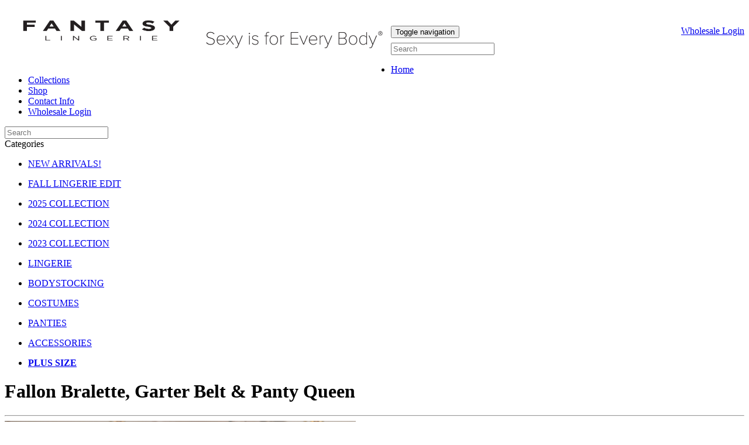

--- FILE ---
content_type: text/html; charset=UTF-8
request_url: https://fantasylingerie.net/product_info.php?cPath=30&products_id=1590
body_size: 8891
content:
<!DOCTYPE html>
<html dir="LTR" lang="en">
<head>
<base href="https://fantasylingerie.net/index.php">
<!-- RCI [BOM] -headertags-addswitch : includes/runtime/headertags/CDS_headertags_addswitch.php -->
<!-- RCI [EOM] -headertags-addswitch : includes/runtime/headertags/CDS_headertags_addswitch.php -->
<!-- RCI [BOM] -headertags-addswitch : includes/runtime/headertags/FDMS_headertags_addswitch.php -->
<!-- RCI [EOM] -headertags-addswitch : includes/runtime/headertags/FDMS_headertags_addswitch.php -->
 <meta http-equiv="Content-Type" content="text/html; charset=iso-8859-1">
 <title>Fantasy Lingerie - Tease - Fallon Bralette, Garter Belt & Panty</title>
 <meta name="Description" content="Sexy Is For Every Body">
 <meta name="Keywords" content="Sexy Is For Every Body">
 <meta name="robots" content="noodp">
 <meta name="revisit-after" content="30 days">
 <meta name="generator" content="Loaded Commerce B2B v6.5.3">
 <link rel="shortcut icon" href="images/logo/loaded-favicon-64.gif" />
 <link rel="icon" href="images/logo/loaded-favicon-64.gif" type="image/vnd.microsoft.icon" />
 <link rel="icon" type="image/png" href="images/logo/loaded-favicon-64.gif" />
 <!-- EOF: Generated Meta Tags -->
<meta name="viewport" content="width=device-width, initial-scale=1.0">
<link rel="stylesheet" type="text/css" href="templates/sevenofsix/stylesheet.css">
<!-- RCI [BOM] -stylesheet-sevenofsix : includes/runtime/stylesheet/CDS_stylesheet_sevenofsix.css -->
<link rel="stylesheet" type="text/css" href="includes/runtime/stylesheet/CDS_stylesheet_sevenofsix.css"><!-- RCI [EOM] -stylesheet-sevenofsix : includes/runtime/stylesheet/CDS_stylesheet_sevenofsix.css -->
<!-- RCI [BOM] -stylesheet-sevenofsix : includes/runtime/stylesheet/FDMS_stylesheet_sevenofsix.css -->
<link rel="stylesheet" type="text/css" href="includes/runtime/stylesheet/FDMS_stylesheet_sevenofsix.css"><!-- RCI [EOM] -stylesheet-sevenofsix : includes/runtime/stylesheet/FDMS_stylesheet_sevenofsix.css -->
<script type="text/javascript" src="https://ajax.googleapis.com/ajax/libs/jquery/1.6.2/jquery.min.js"></script>
<script type="text/javascript">
  if (typeof jQuery == 'undefined') {
    //alert('You are running a local copy of jQuery!');
    document.write(unescape("%3Cscript src='includes/javascript/jquery-1.6.2.min.js' type='text/javascript'%3E%3C/script%3E"));
  }
</script>
<link rel="stylesheet" href="templates/default/css/prettyPhoto.css" type="text/css" media="screen" title="prettyPhoto main stylesheet" charset="utf-8" /> 
<script src="includes/javascript/jquery/jquery.prettyPhoto.js" type="text/javascript" charset="utf-8"></script> 
<!-- RCI [BOM] -global-head : includes/runtime/global/GA_global_head.php -->
<!-- Google Analytics RCI start -->
<!-- Google Analytics Not Active! -->
<!-- Google Analytics RCI end -->
<!-- RCI [EOM] -global-head : includes/runtime/global/GA_global_head.php -->
<!-- RCI [BOM] -global-head : includes/runtime/global/jquery_global_head.php -->
<!-- RCI [EOM] -global-head : includes/runtime/global/jquery_global_head.php -->
<!-- RCI [BOM] -global-head : includes/runtime/global/prettyPhoto_global_head.php -->
<!-- RCI [EOM] -global-head : includes/runtime/global/prettyPhoto_global_head.php -->
<script type="text/javascript"><!--
function popupWindow(url) {
  window.open(url,'popupWindow','toolbar=no,location=no,directories=no,status=no,menubar=no,scrollbars=no,resizable=yes,copyhistory=no,width=100,height=100,screenX=150,screenY=150,top=150,left=150')
}
//--></script>
<!--[if IE]>
<style type="text/css">
.template-button-left, .template-button-middle, .template-button-right {
  height: 28px;
}
</style>
<![endif]-->
<!-- New Responsive section start CSS -->
 <link rel="stylesheet" href="templates/sevenofsix/css/bootstrap/css/bootstrap.css">
 <link rel="stylesheet" href="templates/sevenofsix/css/css/template.css?v=1282052011">
 <link href="templates/sevenofsix/css/font-awesome.css" rel="stylesheet">
<!--Googlefont-->
 <script src="templates/sevenofsix/jquery/jquery-2.1.1.min.js"></script>
 <script src="templates/sevenofsix/css/bootstrap/js/bootstrap.min.js"></script>
 <script src="templates/sevenofsix/jquery/respond.min.js"></script>
 <script src="templates/sevenofsix/css/bootstrap/bootstrap-datepicker.js"></script>
 <script src="templates/sevenofsix/css/bootstrap/js/bootstrap-fileinput.js"></script>
 <script src="templates/sevenofsix/jquery/jquery.loadmask.js"></script>
 <link rel="stylesheet" href="templates/sevenofsix/css/bootstrap/css/bootstrap-datepicker.css">

<!-- New Responsive section end CSS -->
<link href="templates/sevenofsix/css/stylesheet.css" rel="stylesheet" />
<link rel="stylesheet" type="text/css" href="templates/sevenofsix/css/lightbox.css" />
<link rel="stylesheet" type="text/css" href="templates/sevenofsix/css/carousel.css" />

<!-- Megnor www.templatemela.com - Start -->
<script type="text/javascript" src="templates/sevenofsix/jquery/custom.js"></script>
<script type="text/javascript" src="templates/sevenofsix/jquery/jstree.min.js"></script>
<script type="text/javascript" src="templates/sevenofsix/jquery/carousel.min.js"></script>
<script type="text/javascript" src="templates/sevenofsix/jquery/megnor.min.js"></script>
<script type="text/javascript" src="templates/sevenofsix/jquery/jquery.custom.min.js"></script>
<script type="text/javascript" src="includes/javascript/fancyBox/source/jquery.fancybox.js?v=2.1.5"></script>
<script type="text/javascript" src="includes/javascript/general.js"></script>
<script src="js/infopopup.js" type="text/javascript"></script>
<script type="text/javascript" src="templates/sevenofsix/highslide/highslide.js"></script>
<link rel="stylesheet" type="text/css" href="templates/sevenofsix/highslide/highslide.css" />
<script type="text/javascript"> 
    hs.graphicsDir = 'templates/sevenofsix/highslide/graphics/';
    hs.outlineType = 'rounded-white';
</script>
<link rel="stylesheet" type="text/css" href="includes/javascript/fancyBox/source/jquery.fancybox.css?v=2.1.5" media="screen" />

<script type="text/javascript">
$(document).ready(function() {
	$(".fancybox").fancybox({
		openEffect	: 'none',
		closeEffect	: 'none'
	});
});
</script>

<script type="text/javascript">
$(document).ready(function() {
  var buyNowDisabled = '0';
  if (buyNowDisabled == '1') {
    $('#main-content-container').addClass('large-margin-top-neg');
  }

  refreshPrice();
  // added to replace sub products buy now button text
  $(".subproduct-buy-now-button").text('Add to Cart');
});

function setQty(mode) {
  var val = $('#Qty1').val();
  if (mode == 'dn') val = parseInt(val) - 1;
  if (mode == 'up') val = parseInt(val) + 1;
  if (parseInt(val) < 1) val = 1;
  $('#Qty1').val(val);
  refreshPrice();
}

function refreshPrice() {
  // disable checkout button until ajax finishes loading
}
</script>

</head>
<body>
<!-- warnings //-->
<!-- warning_eof //-->
<div id="loaded7" class="loadedcommerce-main-wrapper"> 
 <script>
$(document).ready(function() {
    $('.closebanner').on('click',function(){
        $('#topbanner').hide();
    })
});
</script>


<style>
.top_banner{ 
width: 100%;
height: 30px;
background-color: #000;
color: #fff;
font-size: 1.0em !important;
z-index:99;
}

.closebanner { 
background-color: #000;
color: #fff;
font-size: 1.0em !important;
z-index:99;
}



.top_banner a{
 text-decoration:underline; 
 color: #fff;  
}
@media only screen and (max-width:1023px){
.top_banner {display:none;}
}
</style>
<!--
 <div id="topbanner" class="top_banner" >
    <div style="width:95%; float:left; text-align: center;margin-top:5px;">Kindly note that our warehouse is currently running 7-10 business days out. Thank you for your business and support! </div>
    <div class="closebanner" style="width:5%; float:left; right:2px; text-align: center;margin-top:5px;">X</div>
</div> 
-->
<!-- RCI [BOM] -mainpage-top : includes/runtime/mainpage/login_mainpage_top.php -->
<!-- RCI [EOM] -mainpage-top : includes/runtime/mainpage/login_mainpage_top.php -->
<!-- RCI [BOM] -mainpage-top : includes/runtime/mainpage/sss_mainpage_top.php -->
<!-- RCI [EOM] -mainpage-top : includes/runtime/mainpage/sss_mainpage_top.php -->
<!-- header //-->
<!-- header //-->
<!--header.php start-->
<br><div class="page-header">
  <div class="container">
   <div class="row no-margin-bottom">
      <!-- <div class="col-xs-12 col-sm-6 col-lg-6">
         <a href="https://fantasylingerie.net/"><img src="images/logo/fantasy-logo.png" border="0" alt="" width="4251" height="1820" class="small-margin-right img-logo-responsive"></a> <br>
     </div> -->
     
     <div class="col-xs-12 col-sm-10 col-lg-10">
         <div style="float:left"><a href="index.php"><img src="images/logo/logo.png" border="0" alt="" width="330" height="52" class="small-margin-right img-logo-responsive"></a></div><div style="float:left"><img src="images/tagline-large.png" width="330" border="0" alt="" class="small-margin-right img-logo-responsive"></div> <br>
    
     
          <div > <div class="col-md-3 hide-on-mobile" style="float:right;">
            <a href="login.php" class="btn btn-primary btn-lg btn-block btn-huge">Wholesale Login</a><br/>
        </div></div>
        
      </div>
			<div class="col-xs-5 col-sm-6 col-lg-6 branding-sps pull-right">
					<div class="float-right mid-margin-right">
					  <span class="hide-on-mobile">
						</span>
																		<span class="hide-on-mobile" style="font-size:21px;">	</span><div class="hide-on-mobile"> </div>
                        <!-- <div class="hide-on-mobile" style="float:right;margin-top:0px;"> -->  <!-- </div> -->
					</div>
				  </div>
      <div class="col-xs-12 col-sm-6 col-lg-6 branding-sps">
       <div class="float-right mid-margin-right">
          <span class="hide-on-mobile"></span>
       </div>
      </div>
   </div>
        <div class="navbar navbar-inverse small-margin-bottom mobile-expand" role="navigation">
        <!-- Brand and toggle get grouped for better mobile display -->
        <div class="navbar-header">
          <button type="button" class="navbar-toggle" data-toggle="collapse" data-target=".navbar-ex1-collapse">
            <span class="sr-only">Toggle navigation</span>
            <span class="icon-bar"></span>
            <span class="icon-bar"></span>
            <span class="icon-bar"></span>
          </button>
          <div class="text-right show-on-mobile" style="margin-top:8px">
         <form role="form" class="form-inline" name="mobile-search" id="mobile-search" action="https://fantasylingerie.net/advanced_search_result.php" method="get">
            <span class="text-right">
						  <i class="fa fa-search navbar-search-icon cursor-pointer" onclick="window.location.href='https://fantasylingerie.net/advanced_search_result.php'"></i>
              <input type="text" class="navbar-search" name="keywords" placeholder="Search">			</span>
		   </form>
          <div class="mobile-portrait-search-input-cover"></div>

         </div>
        </div>
  
			<div class="no-margin-bottom">
          	<div class="collapse navbar-collapse navbar-ex1-collapse">
          	<ul class="nav navbar-nav col-lg-7 z-index-1">
		  	    <li><a href="index.php">Home</a></li> 		  	    <li><a href="products_all.php">Collections</a></li>
              
                        <!--  <li><a href="http://www.fantasylingeriedirect.com/s/?mref=fld_hp_navbar" target= "_blank">Shop</a></li> -->
            <li><a href="https://www.fantasylingerie.com/" target= "_blank">Shop</a>
                                <li><a href="contact_us.php">Contact Info</a></li>
                                <li class="show-on-mobile"><a href="https://fantasylingerie.net/login.php">Wholesale Login</a></li>                <!-- <li><a href="https://fantasylingerie.net/account.php">My Account</a></li> -->
		  	</ul>
		   <div class="text-right small-margin-top small-margin-bottom col-lg-5">
			   <form role="form" class="form-inline hide-on-mobile" name="search" id="search" action="https://fantasylingerie.net/advanced_search_result.php" method="get">
			    <span class="text-right">
            <span class="text-right">
                
              <i class="fa fa-search navbar-search-icon"></i>
				  <input type="text" class="navbar-search" name="keywords" placeholder="Search">			    </span>
			   </form>
          </div>
		 </div>
		</div>
       </div>
         
	   </div>
</div>

<script>
$('#example2').popover('hide');
$('#example2').click(function(){

    $('#example').popover('show');});
$('#example1').popover('hide');
$('#exampleq').click(function(){

    $('#example1').popover('show');});

</script>
  <!-- header_eof //-->  
<!-- header_eof //-->
<!-- body //-->
  <div class="container" id="content-container"> 
	    <div class="col-sm-2 col-lg-2 hide-on-mobile no-padding-left" id="content-left-container">

		 		   <!-- left_navigation //-->
		     <!-- categories_eof //-->
  <div class="well well_cat hide-on-mobile">
      <div class="box-header small-margin-bottom small-margin-left">Categories</div>
      <ul class="box-information_pages-ul list-unstyled list-indent-large"><li><a href="https://fantasylingerie.net/products_cat_new.php?cPath=65">NEW ARRIVALS!</a></li></ul>
<ul class="box-information_pages-ul list-unstyled list-indent-large"><li><a href="https://fantasylingerie.net/index.php?cPath=105">FALL LINGERIE EDIT</a></li></ul>
<ul class="box-information_pages-ul list-unstyled list-indent-large"><li><a href="https://fantasylingerie.net/products_cat_new.php?cPath=96">2025 COLLECTION</a></li></ul>
<ul class="box-information_pages-ul list-unstyled list-indent-large"><li><a href="https://fantasylingerie.net/products_cat_new.php?cPath=86">2024 COLLECTION</a></li></ul>
<ul class="box-information_pages-ul list-unstyled list-indent-large"><li><a href="https://fantasylingerie.net/products_cat_new.php?cPath=79">2023 COLLECTION</a></li></ul>
<ul class="box-information_pages-ul list-unstyled list-indent-large"><li><a href="https://fantasylingerie.net/products_cat_new.php?cPath=38">LINGERIE</a></li></ul>
<ul class="box-information_pages-ul list-unstyled list-indent-large"><li><a href="https://fantasylingerie.net/index.php?cPath=22">BODYSTOCKING</a></li></ul>
<ul class="box-information_pages-ul list-unstyled list-indent-large"><li><a href="https://fantasylingerie.net/index.php?cPath=23">COSTUMES</a></li></ul>
<ul class="box-information_pages-ul list-unstyled list-indent-large"><li><a href="https://fantasylingerie.net/products_cat_new.php?cPath=32">PANTIES</a></li></ul>
<ul class="box-information_pages-ul list-unstyled list-indent-large"><li><a href="https://fantasylingerie.net/products_cat_new.php?cPath=46">ACCESSORIES</a></li></ul>
<ul class="box-information_pages-ul list-unstyled list-indent-large"><li><a href="https://fantasylingerie.net/index.php?cPath=30"><b>PLUS SIZE</b></a></li></ul>
<script>
$('.box-product-categories-ul-top').addClass('list-unstyled list-indent-large');
$('.box-product-categories-ul').addClass('list-unstyled list-indent-large');
</script>

  </div>
		   <!-- left_navigation_eof //-->
		   	</div>

	   
   <div id="content-center-container" class="col-sm-10 col-lg-10">
   
   <!-- CSV Ordering Module -->
             <!-- <div style="background-color:#FEFCCB;text-align: center;border:1px lightgray solid;padding:3px;" class="hide-on-mobile-portrait"> -->
              <!-- </div> -->
          
    <!-- content //-->
      <!-- RCI [BOM] -global-top : includes/runtime/global/CDS_header_banner_global_top.php -->
<!-- RCI [EOM] -global-top : includes/runtime/global/CDS_header_banner_global_top.php -->
<script type="text/javascript" src="https://fantasylingerie.net//highslide/highslide.js"></script>
<script type="text/javascript">
hs.registerOverlay({
	overlayId: 'closebutton',
	position: 'top right',
	fade: 2 // fading the semi-transparent overlay looks bad in IE
});

hs.graphicsDir = 'https://fantasylingerie.net//highslide/graphics/';
//hs.padToMinWidth = true;
//hs.minWidth = 400;
</script>
<style type="text/css">
.highslide-wrapper div { font-family: Verdana, Helvetica;}
.highslide {cursor: url(https://fantasylingerie.net//highslide/graphics/zoomin.cur), pointer;outline: none;text-decoration: none;}
.highslide-active-anchor img {visibility: hidden;}
.highslide img {/*border: 2px solid gray;*/}
.highslide:hover img {border-color: silver;}
.highslide-wrapper, .drop-shadow {background: white;}
.highslide-image {border: 10px solid white;}
.highslide-image-blur {}
.highslide-heading{ text-align:center; font-weight:bold; font-size:12px; background-color:#FFFFFF;}
.highslide-caption {
    display: none;
    border: 0px solid #745224;
    font-family: Verdana, Helvetica;
	padding:10px;
	padding-top:0px;
	background: white;
	text-align:left;
	color:#666666;
	font-size:10px;
	text-align:justify;
}
.highslide-loading {
    display: block;
	color: black;
	font-size: 8pt;
	font-family: sans-serif;
	font-weight: bold;
    text-decoration: none;
	padding: 2px;
	border: 1px solid black;
    background-color: white;
    padding-left: 22px;
    background-image: url(https://fantasylingerie.net//highslide/graphics/loader.white.gif);
    background-repeat: no-repeat;
    background-position: 3px 1px;
}

a.highslide-credits,a.highslide-credits i {
    padding: 2px;
    color: silver;
    text-decoration: none;
	font-size: 10px;
}
a.highslide-credits:hover,a.highslide-credits:hover i {
    color: white;
    background-color: gray;
}
a.highslide-full-expand {
	background: url(https://fantasylingerie.net//highslide/graphics/fullexpand.gif) no-repeat;
	display: block;
	margin: 0 10px 10px 0;
	width: 34px;
	height: 34px;
}
.highslide-overlay {display: none;}

/* Mac-style close button */
.closebutton {
	position: relative;
	top: -20px;
	left: 20px;
	width: 30px;
	height: 30px;
	cursor: hand; /* ie */
	cursor: pointer; /* w3c */
	background: url(https://fantasylingerie.net//highslide/graphics/close.png);
	/* For IE6, remove background and add filter */
	_background: none;
	_filter:progid:DXImageTransform.Microsoft.AlphaImageLoader(src='https://fantasylingerie.net//highslide/graphics/close.png', sizingMethod='scale');
}

</style><!-- RCI [BOM] -productinfo-top : includes/runtime/productinfo/get1free_productinfo_top.php -->
<!-- RCI [EOM] -productinfo-top : includes/runtime/productinfo/get1free_productinfo_top.php -->
<!-- RCI [BOM] -productinfo-top : includes/runtime/productinfo/highslide_productinfo_top.php -->
<!-- RCI [EOM] -productinfo-top : includes/runtime/productinfo/highslide_productinfo_top.php -->
<!-- RCI [BOM] -productinfo-top : includes/runtime/productinfo/previousnext_productinfo_top.php -->
<!-- RCI [EOM] -productinfo-top : includes/runtime/productinfo/previousnext_productinfo_top.php -->
<form name="cart_quantity" action="https://fantasylingerie.net/product_info.php?cPath=30&amp;action=add_product&amp;" method="post" enctype="multipart/form-data" onsubmit = "return func_chk_subproducts(0);">
<div class="row" id="content"><!--Start of row-->

      <div class="col-sm-12 col-lg-12">
        <h1 class="no-padding-top"><h1 class="no-padding-top">Fallon Bralette, Garter Belt & Panty Queen</h1></h1>
        <hr>
	  </div>


      <!-- RCI [BOM] -productinfo-underpriceheading : includes/runtime/productinfo/get1free_productinfo_underpriceheading.php -->
<!-- RCI [EOM] -productinfo-underpriceheading : includes/runtime/productinfo/get1free_productinfo_underpriceheading.php -->
   <div class="col-sm-6 product-left"><!--col6 1st start-->

        <div class="product-info">
           <div class="left product-image thumbnails">
		   	  <!-- Megnor Cloud-Zoom Image Effect Start -->
   	  	<div class="image"><a rel="Fallon Bralette, Garter Belt & Panty Queen" href="images/B669-plus-ProductImages01-web.jpg" class="thumbnail fancybox"><img src="images/B669-plus-ProductImages01-web.jpg" border="0" alt="Fallon Bralette, Garter Belt & Panty Queen" title=" Fallon Bralette, Garter Belt & Panty Queen " width="600" height="900" class="img-responsive"></a></div>


   		 <div class="additional-carousel">
   		  		  	<div class="customNavigation">
   				<span class="fa prev fa-chevron-left">&nbsp;</span>
   				<span class="fa next fa-chevron-right">&nbsp;</span>
   			</div>
   		  <div id="additional-carousel" class="image-additional product-carousel">

											<!-- // BOF MaxiDVD: Modified For Ultimate Images Pack! //-->


<div class="slider-item">
<div class="product-block">
<a rel="Fallon Bralette, Garter Belt & Panty Queen" class="thumbnail elevatezoom-gallery fancybox" title="Fallon Bralette, Garter Belt & Panty Queen" href="images/B669-plus-BackProductImages-web.jpg"><img src="resize_image.php?image=B669-plus-BackProductImages-web.jpg&new_height=80" class="img-responsive"></a></div>
</div>
<div class="slider-item">
<div class="product-block">
  <a rel="Fallon Bralette, Garter Belt & Panty Queen" class="thumbnail elevatezoom-gallery fancybox" title="Fallon Bralette, Garter Belt & Panty Queen" href="images/B669-plus-Packaging-web.jpg"><img src="resize_image.php?image=B669-plus-Packaging-web.jpg&new_height=80" class="img-responsive" alt="Fallon Bralette, Garter Belt & Panty Queen" title="Fallon Bralette, Garter Belt & Panty Queen"></a></div>
</div>
					       	  </div>

   		  <span class="additional_default_width" style="display:none; visibility:hidden"></span>
   		  </div>
   	<!-- Megnor Cloud-Zoom Image Effect End-->
          </div>
     </div>
    </div><!--col6 1st end-->
    <div class="col-sm-6 col-lg-6 clearfix product_info"><!--col62nd start-->
				<!--	<div class="social-container">
					  <div class="social_wrap list-inline no-print">

							<div class="addthis_toolbox addthis_32x32_style addthis_default_style">

								<a class="addthis_button_email"></a>
								<a class="addthis_button_facebook"></a>
								<a class="addthis_button_twitter"></a>
								<a class="addthis_button_google_plusone_share"></a>
								<a class="addthis_button_linkedin"></a>
								<a class="addthis_button_addthis.com"></a>
								<a class="addthis_button_compact"></a>
							</div>
					  </div>
					</div>-->
				  <script type="text/javascript">var addthis_config = {"data_track_clickback":true};</script>
				  <script type="text/javascript" src="https://s7.addthis.com/js/250/addthis_widget.js#pubid=ra-4d9b61612caae177"></script>


					<div class="well">
				                                  
                        
                                               <div class="col-xs-6 col-sm-6 col-lg-6"><b>Brand:</b></div>
                        <div class="col-xs-6 col-sm-6 col-lg-6"><b><a title="Show Products of this Brand" href="index.php?manufacturers_id=52">Tease</a></b></div>
                        <div class="clearfix"></div>
                       
                      
                                                <!--
                                                 -->
                <!--
                        <div class="col-xs-6 col-sm-6 col-lg-6"><b>Price Before Discount:</b></div>
                        <div class="col-xs-6 col-sm-6 col-lg-6"><b></b></div>
                        <div class="clearfix"></div>
                -->
	                                    <!--      <div class="col-xs-6 col-sm-6 col-lg-6"><b>Price:</b></div>
                        <div class="col-xs-6 col-sm-6 col-lg-6"><b>6.0000</b></div>
                        <div class="clearfix"></div>
                        -->
                                            
                                                   <div class="col-xs-6 col-sm-6 col-lg-6"><b>Features:</b></div>
                        <div class="col-xs-6 col-sm-6 col-lg-6">Adjustable straps and fasteners for multiple looks<br> S-hook back closure<br> Removable leg garters</div>
                        <div class="clearfix"></div>
                                            
                                                     <div class="col-xs-6 col-sm-6 col-lg-6"><b>Materials:</b></div>
                        <div class="col-xs-6 col-sm-6 col-lg-6">80% Nylon, 20% Spandex</div>
                        <div class="clearfix"></div>
                                            
                                                     <div class="col-xs-6 col-sm-6 col-lg-6"><b>Color:</b></div>
                        <div class="col-xs-6 col-sm-6 col-lg-6">Pink</div>
                        <div class="clearfix"></div>
                                            
                                                       <div class="col-xs-6 col-sm-6 col-lg-6"><b>Washing Instructions:</b></div>
                        <div class="col-xs-6 col-sm-6 col-lg-6">Hand wash separately in cold water. Do not bleach. Flat dry.</div>
                        <div class="clearfix"></div>
                                            
                                                    
  
            	                 
					<div class="col-sm-12 col-lg-12 large-padding-top"><!--qty section start-->
	                    
                      
						</div><!--qty section end-->
                        <div class="clearfix"></div>
                        <div class="col-sm-6 col-lg-6"></div>
                        <div class="" style="margin-top: 10px;float:right;">
                                                </div>
			
					</div>
						<div class="col-sm-12 col-lg-12">
											<!-- sub products -->
																				<!-- sub products eof -->
						</div> 
						
						<div class="display-inline">
						 <!-- <div class="col-sm-4 col-lg-4 align-right mid-margin-top"><a href="https://fantasylingerie.net/product_reviews.php?cPath=30&amp;products_id=1590" class="btn btn-sm cursor-pointer small-margin-right btn-success">Reviews</a></div> -->
						 <!--		<div class="col-sm-8 col-lg-8 align-right mid-margin-top">
								  <div class="form-group">       -->                             
																		 <!--	  </div>
								</div>    -->  
						 </div>
								     </div><!--col62nd end-->
     <div class="col-sm-12 col-lg-12 well"><h3>Product Description</h3>

      <table width="100%" border="0" cellspacing="0" cellpadding="2">
        <tr><td class="main" valign="top"><p><p>
	Triangle Bralette, Garter Belt with Leg Garters &amp; Panty</p>
<p>
	<b>Sizing Info:</b><br />
	<b>1X/2X</b><br />
	<i>Size:</i>&nbsp;14-18<br />
	<i>Bust:</i>&nbsp;40&quot;-46&quot;<br />
	<i>Hips:</i>&nbsp;44&quot;-49&quot;<br />
	<br />
	<b>3X/4X</b><br />
	<i>Size:</i>&nbsp;18-22<br />
	<i>Bust:</i>&nbsp;46&quot;-49&quot;<br />
	<i>Hips:</i>&nbsp;49&quot;-52&quot;</p>
<p>
	Also available in&nbsp;<strong><a href="https://fantasylingerie.net/product_info.php?products_id=1589">S/M, M/L, L/XL</a></strong></p></p><img src="images/pixel_trans.gif" border="0" alt="" width="100%" height="10"></td></tr>      </table>
     </div>
     <div style="clear:both;"></div>
    <div class="col-sm-12 col-lg-12"><!--TABLE_REVIEWS-->
      </div><!--TABLE_REVIEWS end-->
  <div class="col-sm-12 col-lg-12"><!--extra_products-->
       </div><!--End extra_products-->
	
    <!-- RCI [BOM] -productinfo-bottom : includes/runtime/productinfo/CDS_1showpages_productinfo_bottom.php -->
<!-- RCI [EOM] -productinfo-bottom : includes/runtime/productinfo/CDS_1showpages_productinfo_bottom.php -->
<!-- RCI [BOM] -productinfo-bottom : includes/runtime/productinfo/FDMS_productinfo_bottom.php -->
<!-- RCI [EOM] -productinfo-bottom : includes/runtime/productinfo/FDMS_productinfo_bottom.php -->
<!-- RCI [BOM] -productinfo-bottom : includes/runtime/productinfo/get1free_productinfo_bottom.php -->
<!-- RCI [EOM] -productinfo-bottom : includes/runtime/productinfo/get1free_productinfo_bottom.php -->
<!-- RCI [BOM] -productinfo-bottom : includes/runtime/productinfo/previousnext_productinfo_bottom.php -->
<!-- RCI [EOM] -productinfo-bottom : includes/runtime/productinfo/previousnext_productinfo_bottom.php -->
 </div><!--End of row-->
</form>
<!-- RCI [BOM] -global-bottom : includes/runtime/global/CDS_CDpathSession_global_bottom.php -->
<!-- RCI [EOM] -global-bottom : includes/runtime/global/CDS_CDpathSession_global_bottom.php -->
<!-- RCI [BOM] -global-bottom : includes/runtime/global/CDS_navigation_global_bottom.php -->
<!-- RCI [EOM] -global-bottom : includes/runtime/global/CDS_navigation_global_bottom.php -->
<script>
 $(document).ready(function($){ 
$("span[id^='notification']").css({"cursor":"hand","cursor":"pointer"});
});
$("span[id^='notification']").click(function()
{
    $p_id=$(this).attr("p_id");
    $action=$(this).attr("action");
    $.ajax({
        url:"https://fantasylingerie.net/product_info.php?cPath=30&amp;products_id=1590",
        type:'GET',
        data:
        {
            products_id:$p_id,
            action:$action
        },
        success: function(msg)
        {
            alert('Notification Status for this product has been changed');
            location.reload(false);
        }               
    });
});
</script>

<script language="javascript">
function VideopopupWindow(url) {
  window.open(url,'popupWindow','toolbar=no,location=no,directories=no,status=no,menubar=no,scrollbars=no,resizable=yes,copyhistory=no,width=660,height=380,screenX=150,screenY=150,top=150,left=150')
}
</script>

<script>
setInputFilter(document.getElementById("Qty1"), function(value) {
  return /^\d*\.?\d*$/.test(value);
});
</script>
<script>
function goBack() {
  window.history.back();
}
</script>   </div>

	   		<div class="col-sm-2 col-lg-2 large-margin-top show-on-mobile" id="content-left-container">
		   		   <!-- left_navigation //-->
		     <!-- categories_eof //-->
  <div class="well well_cat hide-on-mobile">
      <div class="box-header small-margin-bottom small-margin-left">Categories</div>
      <ul class="box-information_pages-ul list-unstyled list-indent-large"><li><a href="https://fantasylingerie.net/products_cat_new.php?cPath=65">NEW ARRIVALS!</a></li></ul>
<ul class="box-information_pages-ul list-unstyled list-indent-large"><li><a href="https://fantasylingerie.net/index.php?cPath=105">FALL LINGERIE EDIT</a></li></ul>
<ul class="box-information_pages-ul list-unstyled list-indent-large"><li><a href="https://fantasylingerie.net/products_cat_new.php?cPath=96">2025 COLLECTION</a></li></ul>
<ul class="box-information_pages-ul list-unstyled list-indent-large"><li><a href="https://fantasylingerie.net/products_cat_new.php?cPath=86">2024 COLLECTION</a></li></ul>
<ul class="box-information_pages-ul list-unstyled list-indent-large"><li><a href="https://fantasylingerie.net/products_cat_new.php?cPath=79">2023 COLLECTION</a></li></ul>
<ul class="box-information_pages-ul list-unstyled list-indent-large"><li><a href="https://fantasylingerie.net/products_cat_new.php?cPath=38">LINGERIE</a></li></ul>
<ul class="box-information_pages-ul list-unstyled list-indent-large"><li><a href="https://fantasylingerie.net/index.php?cPath=22">BODYSTOCKING</a></li></ul>
<ul class="box-information_pages-ul list-unstyled list-indent-large"><li><a href="https://fantasylingerie.net/index.php?cPath=23">COSTUMES</a></li></ul>
<ul class="box-information_pages-ul list-unstyled list-indent-large"><li><a href="https://fantasylingerie.net/products_cat_new.php?cPath=32">PANTIES</a></li></ul>
<ul class="box-information_pages-ul list-unstyled list-indent-large"><li><a href="https://fantasylingerie.net/products_cat_new.php?cPath=46">ACCESSORIES</a></li></ul>
<ul class="box-information_pages-ul list-unstyled list-indent-large"><li><a href="https://fantasylingerie.net/index.php?cPath=30"><b>PLUS SIZE</b></a></li></ul>
<script>
$('.box-product-categories-ul-top').addClass('list-unstyled list-indent-large');
$('.box-product-categories-ul').addClass('list-unstyled list-indent-large');
</script>

  </div>
		   <!-- left_navigation_eof //-->
		   		</div>
		 
    <!-- content_eof //-->
      </div>

</div>
<!-- body_eof //-->
<!-- footer //-->
<!-- RCI [BOM] -footer-top : includes/runtime/footer/incentibox_footer_top.php -->
<!-- RCI [EOM] -footer-top : includes/runtime/footer/incentibox_footer_top.php -->
<!-- RCI [BOM] -footer-top : includes/runtime/footer/sss_footer_top.php -->
<!-- RCI [EOM] -footer-top : includes/runtime/footer/sss_footer_top.php -->
  <style>
.list-unstyled{font-family: roboto;}
  </style>
<div id="footer" class="container">
  <hr>
  <div class="row"  style="padding-left:200px;"  >
    <div class="col-sm-4 col-lg-4">
      <h4 class="line3 center standart-h4title"><span>Site Map</span></h4>
      <ul class="footer-links list-unstyled">
           <li><a href="https://fantasylingerie.net/products_all.php">Newest Collections</a></li>
        <li><a href="pages.php?CDpath=0&pID=4">Our Brands</a></li>

       <!-- <li><a href="https://fantasylingerie.net/pages.php?pID=4">Toy Tips</a></li>   -->
        <li><a href="https://fantasylingerie.net/featured_products.php">Best Sellers</a></li> 
       <li><a href="products_cat_new.php?cPath=&sort=7d&filter_id=">New Arrivals</a></li> 
      </ul>
    </div>
    <div class="col-sm-4 col-lg-4">
      <h4 class="line3 center standard-h4title"><span>Support</span></h4>
      <ul class="footer-links list-unstyled">
                  
         <li><a href="current_catalogs.php" >Catalogs / Promotional Videos</a></li>     
            
    <li><a href="https://fantasylingerie.net/contact_us.php">Contact</a></li>

 
 
        
      </ul>
    </div>
    <div class="col-sm-4 col-lg-4">
      <h4 class="line3 center standard-h4title"><span>by Fantasy Lingerie</span></h4>
      <div style="position:relative; float:left; padding-right:15px;">
      <ul class="footer-links list-unstyled">
             <li><a href="index.php?manufacturers_id=49">Curve</a></li>
         <li><a href="index.php?manufacturers_id=50">Play</a></li>
       <li><a href="index.php?manufacturers_id=63">Premiere Hanging</a></li> 
        <li><a href="index.php?manufacturers_id=80">Sheer Fantasy</a></li>
      <li><a href="index.php?manufacturers_id=79">Vibes</a></li>
 
      </ul>
   </div>
         <div style="position:relative; float:left">
      <ul class="footer-links list-unstyled">
    
       <li><a href="index.php?manufacturers_id=75">Vixen</a></li>
        <li><a href="index.php?manufacturers_id=52">Tease</a></li>
           <li><a href="index.php?manufacturers_id=83">Bottoms Up</a></li>
              <li><a href="index.php?manufacturers_id=84">Glow</a></li>
      </ul>
   </div>
      
    </div>
    <!--<div class="col-sm-3 col-lg-3 large-margin-bottom">
       <h4 class="line3 center standard-h4title"><span>Contacts:</span></h4> 
      <address class="margin-left">
            </address>

    </div> 
    <div class="margin-left small-padding-left margin-right small-padding-right"></div> -->
  </div>
  <p class="margin-top">
    <span class="float-right">
			</span>
  </p>
</div>
      </td>
    </tr>
  </table>
  <!-- footer_eof //-->
<br>
<script type="text/javascript" charset="utf-8">
    $(document).ready(function(){
        $("a[rel^='prettyPhoto']").prettyPhoto({social_tools: false, deeplinking: false});   
     });
</script>
<!-- RCI [BOM] -global-footer : includes/runtime/global/GA_global_footer.php -->
<!-- Google Analytics Footer RCI start -->
<!-- Google Analytics Not Active! -->
<!-- Google Analytics Footer RCI end -->
<!-- RCI [EOM] -global-footer : includes/runtime/global/GA_global_footer.php -->
<!-- RCI [BOM] -global-footer : includes/runtime/global/PSLIDESHOW_global_footer.php -->
<!-- RCI [EOM] -global-footer : includes/runtime/global/PSLIDESHOW_global_footer.php -->
<!-- RCI [BOM] -global-footer : includes/runtime/global/prettyPhoto_global_footer.php -->
<!-- RCI [EOM] -global-footer : includes/runtime/global/prettyPhoto_global_footer.php -->
</div>

<script type="text/javascript">
var q;
var s = null;
var timer_on = false;

function setup_timer(DivId){q=5;stopcounter(DivId);start_timer(DivId);}

function checkcart_multi(incart_qty,product_id,zqId){

if (incart_qty>0)
{   
if ( confirm('You already have '+incart_qty+' of this item in your cart. Would you like to add more?')) {
} else {
 document.getElementById('zq'+zqId).value="";
}  
}
}

function add_cart_ajax(cart_item) { 
   
     if (window.XMLHttpRequest) {
            // code for IE7+, Firefox, Chrome, Opera, Safari
            http = new XMLHttpRequest();
        } else {
            // code for IE6, IE5
            http = new ActiveXObject("Microsoft.XMLHTTP");
        }
    
 var url = "https://fantasylingerie.net/shopping_cart.php?action=add_product";
    var params = "products_id="+cart_item+"&cart_quantity="+document.getElementById("qty_"+cart_item).value;
    http.open("POST", url, true);

    //Send the proper header information along with the request
    http.setRequestHeader("Content-type", "application/x-www-form-urlencoded");

    http.onreadystatechange = function() {//Call a function when the state changes.
        if(http.readyState == 4 && http.status == 200) {
        window.location.href = window.location.href;
        }
    }
    setup_timer('popupdiv');
    http.send(params);  
}

function stopcounter(DivId){
document.getElementById(DivId).style.display='block';
if(timer_on){clearTimeout(s);}
timer_on=false;} 
function start_timer(DivId){
if (q==0){stopcounter(DivId);bye(DivId);}
else {q=q-1;timer_on=true;
s=self.setTimeout("start_timer("+DivId+")",5000);}}

function bye(DivId){document.getElementById(DivId).style.display = 'none';}

function popup_easy_order()
{
   if (document.getElementById("csvread").style.display=="block")
    document.getElementById("csvread").style.display="none"; 
    else
    document.getElementById("csvread").style.display="block";
  
};
</script>  
<div id='popupdiv' class='popupdiv'>
<p><img width="32" height="32" src="templates/sevenofsix/images/ajax-loader.gif" alt="" style="margin-bottom: -13px;margin-right: 14px">
<b>Adding item(s) to your cart</b>
</p>
</div>
<div id='itemadded' class='popupdiv'>
<b>Item(s) added to your cart</b>
</div>
<script type='text/javascript'>
document.getElementById('product').value='';
window.onload = showUser('');
</script>
</body>
</html><script language = "javascript">
function func_chk_subproducts(arg) {
  if(arg == 1) {    
    for(i = 0; i < document.cart_quantity.elements.length; i++) {
      if(document.cart_quantity.elements[i].name == 'sub_products_qty[]' && document.cart_quantity.elements[i].value > 0) {        
         return true;
         break;
      }
    }
    alert("Please select any subproduct");
    return false;
  }
  return true;
}
</script>